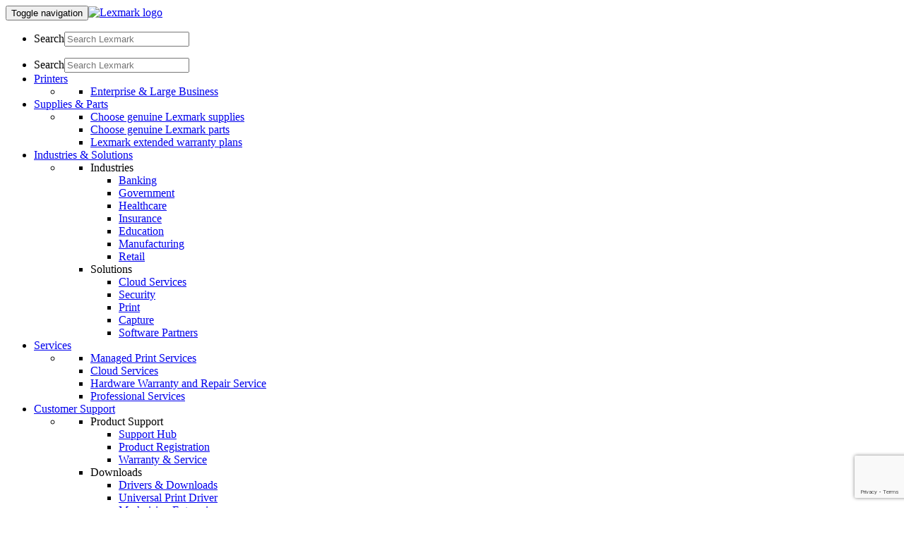

--- FILE ---
content_type: text/html; charset=utf-8
request_url: https://www.google.com/recaptcha/api2/anchor?ar=1&k=6LfQqCYdAAAAADsxfGCRtyJDFPD9B1lG8Ev6E9kA&co=aHR0cHM6Ly9vcmlnaW4td3d3LmxleG1hcmsuY29tOjQ0Mw..&hl=en&v=PoyoqOPhxBO7pBk68S4YbpHZ&size=invisible&anchor-ms=20000&execute-ms=30000&cb=a4evp1g6pk1h
body_size: 48747
content:
<!DOCTYPE HTML><html dir="ltr" lang="en"><head><meta http-equiv="Content-Type" content="text/html; charset=UTF-8">
<meta http-equiv="X-UA-Compatible" content="IE=edge">
<title>reCAPTCHA</title>
<style type="text/css">
/* cyrillic-ext */
@font-face {
  font-family: 'Roboto';
  font-style: normal;
  font-weight: 400;
  font-stretch: 100%;
  src: url(//fonts.gstatic.com/s/roboto/v48/KFO7CnqEu92Fr1ME7kSn66aGLdTylUAMa3GUBHMdazTgWw.woff2) format('woff2');
  unicode-range: U+0460-052F, U+1C80-1C8A, U+20B4, U+2DE0-2DFF, U+A640-A69F, U+FE2E-FE2F;
}
/* cyrillic */
@font-face {
  font-family: 'Roboto';
  font-style: normal;
  font-weight: 400;
  font-stretch: 100%;
  src: url(//fonts.gstatic.com/s/roboto/v48/KFO7CnqEu92Fr1ME7kSn66aGLdTylUAMa3iUBHMdazTgWw.woff2) format('woff2');
  unicode-range: U+0301, U+0400-045F, U+0490-0491, U+04B0-04B1, U+2116;
}
/* greek-ext */
@font-face {
  font-family: 'Roboto';
  font-style: normal;
  font-weight: 400;
  font-stretch: 100%;
  src: url(//fonts.gstatic.com/s/roboto/v48/KFO7CnqEu92Fr1ME7kSn66aGLdTylUAMa3CUBHMdazTgWw.woff2) format('woff2');
  unicode-range: U+1F00-1FFF;
}
/* greek */
@font-face {
  font-family: 'Roboto';
  font-style: normal;
  font-weight: 400;
  font-stretch: 100%;
  src: url(//fonts.gstatic.com/s/roboto/v48/KFO7CnqEu92Fr1ME7kSn66aGLdTylUAMa3-UBHMdazTgWw.woff2) format('woff2');
  unicode-range: U+0370-0377, U+037A-037F, U+0384-038A, U+038C, U+038E-03A1, U+03A3-03FF;
}
/* math */
@font-face {
  font-family: 'Roboto';
  font-style: normal;
  font-weight: 400;
  font-stretch: 100%;
  src: url(//fonts.gstatic.com/s/roboto/v48/KFO7CnqEu92Fr1ME7kSn66aGLdTylUAMawCUBHMdazTgWw.woff2) format('woff2');
  unicode-range: U+0302-0303, U+0305, U+0307-0308, U+0310, U+0312, U+0315, U+031A, U+0326-0327, U+032C, U+032F-0330, U+0332-0333, U+0338, U+033A, U+0346, U+034D, U+0391-03A1, U+03A3-03A9, U+03B1-03C9, U+03D1, U+03D5-03D6, U+03F0-03F1, U+03F4-03F5, U+2016-2017, U+2034-2038, U+203C, U+2040, U+2043, U+2047, U+2050, U+2057, U+205F, U+2070-2071, U+2074-208E, U+2090-209C, U+20D0-20DC, U+20E1, U+20E5-20EF, U+2100-2112, U+2114-2115, U+2117-2121, U+2123-214F, U+2190, U+2192, U+2194-21AE, U+21B0-21E5, U+21F1-21F2, U+21F4-2211, U+2213-2214, U+2216-22FF, U+2308-230B, U+2310, U+2319, U+231C-2321, U+2336-237A, U+237C, U+2395, U+239B-23B7, U+23D0, U+23DC-23E1, U+2474-2475, U+25AF, U+25B3, U+25B7, U+25BD, U+25C1, U+25CA, U+25CC, U+25FB, U+266D-266F, U+27C0-27FF, U+2900-2AFF, U+2B0E-2B11, U+2B30-2B4C, U+2BFE, U+3030, U+FF5B, U+FF5D, U+1D400-1D7FF, U+1EE00-1EEFF;
}
/* symbols */
@font-face {
  font-family: 'Roboto';
  font-style: normal;
  font-weight: 400;
  font-stretch: 100%;
  src: url(//fonts.gstatic.com/s/roboto/v48/KFO7CnqEu92Fr1ME7kSn66aGLdTylUAMaxKUBHMdazTgWw.woff2) format('woff2');
  unicode-range: U+0001-000C, U+000E-001F, U+007F-009F, U+20DD-20E0, U+20E2-20E4, U+2150-218F, U+2190, U+2192, U+2194-2199, U+21AF, U+21E6-21F0, U+21F3, U+2218-2219, U+2299, U+22C4-22C6, U+2300-243F, U+2440-244A, U+2460-24FF, U+25A0-27BF, U+2800-28FF, U+2921-2922, U+2981, U+29BF, U+29EB, U+2B00-2BFF, U+4DC0-4DFF, U+FFF9-FFFB, U+10140-1018E, U+10190-1019C, U+101A0, U+101D0-101FD, U+102E0-102FB, U+10E60-10E7E, U+1D2C0-1D2D3, U+1D2E0-1D37F, U+1F000-1F0FF, U+1F100-1F1AD, U+1F1E6-1F1FF, U+1F30D-1F30F, U+1F315, U+1F31C, U+1F31E, U+1F320-1F32C, U+1F336, U+1F378, U+1F37D, U+1F382, U+1F393-1F39F, U+1F3A7-1F3A8, U+1F3AC-1F3AF, U+1F3C2, U+1F3C4-1F3C6, U+1F3CA-1F3CE, U+1F3D4-1F3E0, U+1F3ED, U+1F3F1-1F3F3, U+1F3F5-1F3F7, U+1F408, U+1F415, U+1F41F, U+1F426, U+1F43F, U+1F441-1F442, U+1F444, U+1F446-1F449, U+1F44C-1F44E, U+1F453, U+1F46A, U+1F47D, U+1F4A3, U+1F4B0, U+1F4B3, U+1F4B9, U+1F4BB, U+1F4BF, U+1F4C8-1F4CB, U+1F4D6, U+1F4DA, U+1F4DF, U+1F4E3-1F4E6, U+1F4EA-1F4ED, U+1F4F7, U+1F4F9-1F4FB, U+1F4FD-1F4FE, U+1F503, U+1F507-1F50B, U+1F50D, U+1F512-1F513, U+1F53E-1F54A, U+1F54F-1F5FA, U+1F610, U+1F650-1F67F, U+1F687, U+1F68D, U+1F691, U+1F694, U+1F698, U+1F6AD, U+1F6B2, U+1F6B9-1F6BA, U+1F6BC, U+1F6C6-1F6CF, U+1F6D3-1F6D7, U+1F6E0-1F6EA, U+1F6F0-1F6F3, U+1F6F7-1F6FC, U+1F700-1F7FF, U+1F800-1F80B, U+1F810-1F847, U+1F850-1F859, U+1F860-1F887, U+1F890-1F8AD, U+1F8B0-1F8BB, U+1F8C0-1F8C1, U+1F900-1F90B, U+1F93B, U+1F946, U+1F984, U+1F996, U+1F9E9, U+1FA00-1FA6F, U+1FA70-1FA7C, U+1FA80-1FA89, U+1FA8F-1FAC6, U+1FACE-1FADC, U+1FADF-1FAE9, U+1FAF0-1FAF8, U+1FB00-1FBFF;
}
/* vietnamese */
@font-face {
  font-family: 'Roboto';
  font-style: normal;
  font-weight: 400;
  font-stretch: 100%;
  src: url(//fonts.gstatic.com/s/roboto/v48/KFO7CnqEu92Fr1ME7kSn66aGLdTylUAMa3OUBHMdazTgWw.woff2) format('woff2');
  unicode-range: U+0102-0103, U+0110-0111, U+0128-0129, U+0168-0169, U+01A0-01A1, U+01AF-01B0, U+0300-0301, U+0303-0304, U+0308-0309, U+0323, U+0329, U+1EA0-1EF9, U+20AB;
}
/* latin-ext */
@font-face {
  font-family: 'Roboto';
  font-style: normal;
  font-weight: 400;
  font-stretch: 100%;
  src: url(//fonts.gstatic.com/s/roboto/v48/KFO7CnqEu92Fr1ME7kSn66aGLdTylUAMa3KUBHMdazTgWw.woff2) format('woff2');
  unicode-range: U+0100-02BA, U+02BD-02C5, U+02C7-02CC, U+02CE-02D7, U+02DD-02FF, U+0304, U+0308, U+0329, U+1D00-1DBF, U+1E00-1E9F, U+1EF2-1EFF, U+2020, U+20A0-20AB, U+20AD-20C0, U+2113, U+2C60-2C7F, U+A720-A7FF;
}
/* latin */
@font-face {
  font-family: 'Roboto';
  font-style: normal;
  font-weight: 400;
  font-stretch: 100%;
  src: url(//fonts.gstatic.com/s/roboto/v48/KFO7CnqEu92Fr1ME7kSn66aGLdTylUAMa3yUBHMdazQ.woff2) format('woff2');
  unicode-range: U+0000-00FF, U+0131, U+0152-0153, U+02BB-02BC, U+02C6, U+02DA, U+02DC, U+0304, U+0308, U+0329, U+2000-206F, U+20AC, U+2122, U+2191, U+2193, U+2212, U+2215, U+FEFF, U+FFFD;
}
/* cyrillic-ext */
@font-face {
  font-family: 'Roboto';
  font-style: normal;
  font-weight: 500;
  font-stretch: 100%;
  src: url(//fonts.gstatic.com/s/roboto/v48/KFO7CnqEu92Fr1ME7kSn66aGLdTylUAMa3GUBHMdazTgWw.woff2) format('woff2');
  unicode-range: U+0460-052F, U+1C80-1C8A, U+20B4, U+2DE0-2DFF, U+A640-A69F, U+FE2E-FE2F;
}
/* cyrillic */
@font-face {
  font-family: 'Roboto';
  font-style: normal;
  font-weight: 500;
  font-stretch: 100%;
  src: url(//fonts.gstatic.com/s/roboto/v48/KFO7CnqEu92Fr1ME7kSn66aGLdTylUAMa3iUBHMdazTgWw.woff2) format('woff2');
  unicode-range: U+0301, U+0400-045F, U+0490-0491, U+04B0-04B1, U+2116;
}
/* greek-ext */
@font-face {
  font-family: 'Roboto';
  font-style: normal;
  font-weight: 500;
  font-stretch: 100%;
  src: url(//fonts.gstatic.com/s/roboto/v48/KFO7CnqEu92Fr1ME7kSn66aGLdTylUAMa3CUBHMdazTgWw.woff2) format('woff2');
  unicode-range: U+1F00-1FFF;
}
/* greek */
@font-face {
  font-family: 'Roboto';
  font-style: normal;
  font-weight: 500;
  font-stretch: 100%;
  src: url(//fonts.gstatic.com/s/roboto/v48/KFO7CnqEu92Fr1ME7kSn66aGLdTylUAMa3-UBHMdazTgWw.woff2) format('woff2');
  unicode-range: U+0370-0377, U+037A-037F, U+0384-038A, U+038C, U+038E-03A1, U+03A3-03FF;
}
/* math */
@font-face {
  font-family: 'Roboto';
  font-style: normal;
  font-weight: 500;
  font-stretch: 100%;
  src: url(//fonts.gstatic.com/s/roboto/v48/KFO7CnqEu92Fr1ME7kSn66aGLdTylUAMawCUBHMdazTgWw.woff2) format('woff2');
  unicode-range: U+0302-0303, U+0305, U+0307-0308, U+0310, U+0312, U+0315, U+031A, U+0326-0327, U+032C, U+032F-0330, U+0332-0333, U+0338, U+033A, U+0346, U+034D, U+0391-03A1, U+03A3-03A9, U+03B1-03C9, U+03D1, U+03D5-03D6, U+03F0-03F1, U+03F4-03F5, U+2016-2017, U+2034-2038, U+203C, U+2040, U+2043, U+2047, U+2050, U+2057, U+205F, U+2070-2071, U+2074-208E, U+2090-209C, U+20D0-20DC, U+20E1, U+20E5-20EF, U+2100-2112, U+2114-2115, U+2117-2121, U+2123-214F, U+2190, U+2192, U+2194-21AE, U+21B0-21E5, U+21F1-21F2, U+21F4-2211, U+2213-2214, U+2216-22FF, U+2308-230B, U+2310, U+2319, U+231C-2321, U+2336-237A, U+237C, U+2395, U+239B-23B7, U+23D0, U+23DC-23E1, U+2474-2475, U+25AF, U+25B3, U+25B7, U+25BD, U+25C1, U+25CA, U+25CC, U+25FB, U+266D-266F, U+27C0-27FF, U+2900-2AFF, U+2B0E-2B11, U+2B30-2B4C, U+2BFE, U+3030, U+FF5B, U+FF5D, U+1D400-1D7FF, U+1EE00-1EEFF;
}
/* symbols */
@font-face {
  font-family: 'Roboto';
  font-style: normal;
  font-weight: 500;
  font-stretch: 100%;
  src: url(//fonts.gstatic.com/s/roboto/v48/KFO7CnqEu92Fr1ME7kSn66aGLdTylUAMaxKUBHMdazTgWw.woff2) format('woff2');
  unicode-range: U+0001-000C, U+000E-001F, U+007F-009F, U+20DD-20E0, U+20E2-20E4, U+2150-218F, U+2190, U+2192, U+2194-2199, U+21AF, U+21E6-21F0, U+21F3, U+2218-2219, U+2299, U+22C4-22C6, U+2300-243F, U+2440-244A, U+2460-24FF, U+25A0-27BF, U+2800-28FF, U+2921-2922, U+2981, U+29BF, U+29EB, U+2B00-2BFF, U+4DC0-4DFF, U+FFF9-FFFB, U+10140-1018E, U+10190-1019C, U+101A0, U+101D0-101FD, U+102E0-102FB, U+10E60-10E7E, U+1D2C0-1D2D3, U+1D2E0-1D37F, U+1F000-1F0FF, U+1F100-1F1AD, U+1F1E6-1F1FF, U+1F30D-1F30F, U+1F315, U+1F31C, U+1F31E, U+1F320-1F32C, U+1F336, U+1F378, U+1F37D, U+1F382, U+1F393-1F39F, U+1F3A7-1F3A8, U+1F3AC-1F3AF, U+1F3C2, U+1F3C4-1F3C6, U+1F3CA-1F3CE, U+1F3D4-1F3E0, U+1F3ED, U+1F3F1-1F3F3, U+1F3F5-1F3F7, U+1F408, U+1F415, U+1F41F, U+1F426, U+1F43F, U+1F441-1F442, U+1F444, U+1F446-1F449, U+1F44C-1F44E, U+1F453, U+1F46A, U+1F47D, U+1F4A3, U+1F4B0, U+1F4B3, U+1F4B9, U+1F4BB, U+1F4BF, U+1F4C8-1F4CB, U+1F4D6, U+1F4DA, U+1F4DF, U+1F4E3-1F4E6, U+1F4EA-1F4ED, U+1F4F7, U+1F4F9-1F4FB, U+1F4FD-1F4FE, U+1F503, U+1F507-1F50B, U+1F50D, U+1F512-1F513, U+1F53E-1F54A, U+1F54F-1F5FA, U+1F610, U+1F650-1F67F, U+1F687, U+1F68D, U+1F691, U+1F694, U+1F698, U+1F6AD, U+1F6B2, U+1F6B9-1F6BA, U+1F6BC, U+1F6C6-1F6CF, U+1F6D3-1F6D7, U+1F6E0-1F6EA, U+1F6F0-1F6F3, U+1F6F7-1F6FC, U+1F700-1F7FF, U+1F800-1F80B, U+1F810-1F847, U+1F850-1F859, U+1F860-1F887, U+1F890-1F8AD, U+1F8B0-1F8BB, U+1F8C0-1F8C1, U+1F900-1F90B, U+1F93B, U+1F946, U+1F984, U+1F996, U+1F9E9, U+1FA00-1FA6F, U+1FA70-1FA7C, U+1FA80-1FA89, U+1FA8F-1FAC6, U+1FACE-1FADC, U+1FADF-1FAE9, U+1FAF0-1FAF8, U+1FB00-1FBFF;
}
/* vietnamese */
@font-face {
  font-family: 'Roboto';
  font-style: normal;
  font-weight: 500;
  font-stretch: 100%;
  src: url(//fonts.gstatic.com/s/roboto/v48/KFO7CnqEu92Fr1ME7kSn66aGLdTylUAMa3OUBHMdazTgWw.woff2) format('woff2');
  unicode-range: U+0102-0103, U+0110-0111, U+0128-0129, U+0168-0169, U+01A0-01A1, U+01AF-01B0, U+0300-0301, U+0303-0304, U+0308-0309, U+0323, U+0329, U+1EA0-1EF9, U+20AB;
}
/* latin-ext */
@font-face {
  font-family: 'Roboto';
  font-style: normal;
  font-weight: 500;
  font-stretch: 100%;
  src: url(//fonts.gstatic.com/s/roboto/v48/KFO7CnqEu92Fr1ME7kSn66aGLdTylUAMa3KUBHMdazTgWw.woff2) format('woff2');
  unicode-range: U+0100-02BA, U+02BD-02C5, U+02C7-02CC, U+02CE-02D7, U+02DD-02FF, U+0304, U+0308, U+0329, U+1D00-1DBF, U+1E00-1E9F, U+1EF2-1EFF, U+2020, U+20A0-20AB, U+20AD-20C0, U+2113, U+2C60-2C7F, U+A720-A7FF;
}
/* latin */
@font-face {
  font-family: 'Roboto';
  font-style: normal;
  font-weight: 500;
  font-stretch: 100%;
  src: url(//fonts.gstatic.com/s/roboto/v48/KFO7CnqEu92Fr1ME7kSn66aGLdTylUAMa3yUBHMdazQ.woff2) format('woff2');
  unicode-range: U+0000-00FF, U+0131, U+0152-0153, U+02BB-02BC, U+02C6, U+02DA, U+02DC, U+0304, U+0308, U+0329, U+2000-206F, U+20AC, U+2122, U+2191, U+2193, U+2212, U+2215, U+FEFF, U+FFFD;
}
/* cyrillic-ext */
@font-face {
  font-family: 'Roboto';
  font-style: normal;
  font-weight: 900;
  font-stretch: 100%;
  src: url(//fonts.gstatic.com/s/roboto/v48/KFO7CnqEu92Fr1ME7kSn66aGLdTylUAMa3GUBHMdazTgWw.woff2) format('woff2');
  unicode-range: U+0460-052F, U+1C80-1C8A, U+20B4, U+2DE0-2DFF, U+A640-A69F, U+FE2E-FE2F;
}
/* cyrillic */
@font-face {
  font-family: 'Roboto';
  font-style: normal;
  font-weight: 900;
  font-stretch: 100%;
  src: url(//fonts.gstatic.com/s/roboto/v48/KFO7CnqEu92Fr1ME7kSn66aGLdTylUAMa3iUBHMdazTgWw.woff2) format('woff2');
  unicode-range: U+0301, U+0400-045F, U+0490-0491, U+04B0-04B1, U+2116;
}
/* greek-ext */
@font-face {
  font-family: 'Roboto';
  font-style: normal;
  font-weight: 900;
  font-stretch: 100%;
  src: url(//fonts.gstatic.com/s/roboto/v48/KFO7CnqEu92Fr1ME7kSn66aGLdTylUAMa3CUBHMdazTgWw.woff2) format('woff2');
  unicode-range: U+1F00-1FFF;
}
/* greek */
@font-face {
  font-family: 'Roboto';
  font-style: normal;
  font-weight: 900;
  font-stretch: 100%;
  src: url(//fonts.gstatic.com/s/roboto/v48/KFO7CnqEu92Fr1ME7kSn66aGLdTylUAMa3-UBHMdazTgWw.woff2) format('woff2');
  unicode-range: U+0370-0377, U+037A-037F, U+0384-038A, U+038C, U+038E-03A1, U+03A3-03FF;
}
/* math */
@font-face {
  font-family: 'Roboto';
  font-style: normal;
  font-weight: 900;
  font-stretch: 100%;
  src: url(//fonts.gstatic.com/s/roboto/v48/KFO7CnqEu92Fr1ME7kSn66aGLdTylUAMawCUBHMdazTgWw.woff2) format('woff2');
  unicode-range: U+0302-0303, U+0305, U+0307-0308, U+0310, U+0312, U+0315, U+031A, U+0326-0327, U+032C, U+032F-0330, U+0332-0333, U+0338, U+033A, U+0346, U+034D, U+0391-03A1, U+03A3-03A9, U+03B1-03C9, U+03D1, U+03D5-03D6, U+03F0-03F1, U+03F4-03F5, U+2016-2017, U+2034-2038, U+203C, U+2040, U+2043, U+2047, U+2050, U+2057, U+205F, U+2070-2071, U+2074-208E, U+2090-209C, U+20D0-20DC, U+20E1, U+20E5-20EF, U+2100-2112, U+2114-2115, U+2117-2121, U+2123-214F, U+2190, U+2192, U+2194-21AE, U+21B0-21E5, U+21F1-21F2, U+21F4-2211, U+2213-2214, U+2216-22FF, U+2308-230B, U+2310, U+2319, U+231C-2321, U+2336-237A, U+237C, U+2395, U+239B-23B7, U+23D0, U+23DC-23E1, U+2474-2475, U+25AF, U+25B3, U+25B7, U+25BD, U+25C1, U+25CA, U+25CC, U+25FB, U+266D-266F, U+27C0-27FF, U+2900-2AFF, U+2B0E-2B11, U+2B30-2B4C, U+2BFE, U+3030, U+FF5B, U+FF5D, U+1D400-1D7FF, U+1EE00-1EEFF;
}
/* symbols */
@font-face {
  font-family: 'Roboto';
  font-style: normal;
  font-weight: 900;
  font-stretch: 100%;
  src: url(//fonts.gstatic.com/s/roboto/v48/KFO7CnqEu92Fr1ME7kSn66aGLdTylUAMaxKUBHMdazTgWw.woff2) format('woff2');
  unicode-range: U+0001-000C, U+000E-001F, U+007F-009F, U+20DD-20E0, U+20E2-20E4, U+2150-218F, U+2190, U+2192, U+2194-2199, U+21AF, U+21E6-21F0, U+21F3, U+2218-2219, U+2299, U+22C4-22C6, U+2300-243F, U+2440-244A, U+2460-24FF, U+25A0-27BF, U+2800-28FF, U+2921-2922, U+2981, U+29BF, U+29EB, U+2B00-2BFF, U+4DC0-4DFF, U+FFF9-FFFB, U+10140-1018E, U+10190-1019C, U+101A0, U+101D0-101FD, U+102E0-102FB, U+10E60-10E7E, U+1D2C0-1D2D3, U+1D2E0-1D37F, U+1F000-1F0FF, U+1F100-1F1AD, U+1F1E6-1F1FF, U+1F30D-1F30F, U+1F315, U+1F31C, U+1F31E, U+1F320-1F32C, U+1F336, U+1F378, U+1F37D, U+1F382, U+1F393-1F39F, U+1F3A7-1F3A8, U+1F3AC-1F3AF, U+1F3C2, U+1F3C4-1F3C6, U+1F3CA-1F3CE, U+1F3D4-1F3E0, U+1F3ED, U+1F3F1-1F3F3, U+1F3F5-1F3F7, U+1F408, U+1F415, U+1F41F, U+1F426, U+1F43F, U+1F441-1F442, U+1F444, U+1F446-1F449, U+1F44C-1F44E, U+1F453, U+1F46A, U+1F47D, U+1F4A3, U+1F4B0, U+1F4B3, U+1F4B9, U+1F4BB, U+1F4BF, U+1F4C8-1F4CB, U+1F4D6, U+1F4DA, U+1F4DF, U+1F4E3-1F4E6, U+1F4EA-1F4ED, U+1F4F7, U+1F4F9-1F4FB, U+1F4FD-1F4FE, U+1F503, U+1F507-1F50B, U+1F50D, U+1F512-1F513, U+1F53E-1F54A, U+1F54F-1F5FA, U+1F610, U+1F650-1F67F, U+1F687, U+1F68D, U+1F691, U+1F694, U+1F698, U+1F6AD, U+1F6B2, U+1F6B9-1F6BA, U+1F6BC, U+1F6C6-1F6CF, U+1F6D3-1F6D7, U+1F6E0-1F6EA, U+1F6F0-1F6F3, U+1F6F7-1F6FC, U+1F700-1F7FF, U+1F800-1F80B, U+1F810-1F847, U+1F850-1F859, U+1F860-1F887, U+1F890-1F8AD, U+1F8B0-1F8BB, U+1F8C0-1F8C1, U+1F900-1F90B, U+1F93B, U+1F946, U+1F984, U+1F996, U+1F9E9, U+1FA00-1FA6F, U+1FA70-1FA7C, U+1FA80-1FA89, U+1FA8F-1FAC6, U+1FACE-1FADC, U+1FADF-1FAE9, U+1FAF0-1FAF8, U+1FB00-1FBFF;
}
/* vietnamese */
@font-face {
  font-family: 'Roboto';
  font-style: normal;
  font-weight: 900;
  font-stretch: 100%;
  src: url(//fonts.gstatic.com/s/roboto/v48/KFO7CnqEu92Fr1ME7kSn66aGLdTylUAMa3OUBHMdazTgWw.woff2) format('woff2');
  unicode-range: U+0102-0103, U+0110-0111, U+0128-0129, U+0168-0169, U+01A0-01A1, U+01AF-01B0, U+0300-0301, U+0303-0304, U+0308-0309, U+0323, U+0329, U+1EA0-1EF9, U+20AB;
}
/* latin-ext */
@font-face {
  font-family: 'Roboto';
  font-style: normal;
  font-weight: 900;
  font-stretch: 100%;
  src: url(//fonts.gstatic.com/s/roboto/v48/KFO7CnqEu92Fr1ME7kSn66aGLdTylUAMa3KUBHMdazTgWw.woff2) format('woff2');
  unicode-range: U+0100-02BA, U+02BD-02C5, U+02C7-02CC, U+02CE-02D7, U+02DD-02FF, U+0304, U+0308, U+0329, U+1D00-1DBF, U+1E00-1E9F, U+1EF2-1EFF, U+2020, U+20A0-20AB, U+20AD-20C0, U+2113, U+2C60-2C7F, U+A720-A7FF;
}
/* latin */
@font-face {
  font-family: 'Roboto';
  font-style: normal;
  font-weight: 900;
  font-stretch: 100%;
  src: url(//fonts.gstatic.com/s/roboto/v48/KFO7CnqEu92Fr1ME7kSn66aGLdTylUAMa3yUBHMdazQ.woff2) format('woff2');
  unicode-range: U+0000-00FF, U+0131, U+0152-0153, U+02BB-02BC, U+02C6, U+02DA, U+02DC, U+0304, U+0308, U+0329, U+2000-206F, U+20AC, U+2122, U+2191, U+2193, U+2212, U+2215, U+FEFF, U+FFFD;
}

</style>
<link rel="stylesheet" type="text/css" href="https://www.gstatic.com/recaptcha/releases/PoyoqOPhxBO7pBk68S4YbpHZ/styles__ltr.css">
<script nonce="3Rb22BXY_rStH52H1tzqfQ" type="text/javascript">window['__recaptcha_api'] = 'https://www.google.com/recaptcha/api2/';</script>
<script type="text/javascript" src="https://www.gstatic.com/recaptcha/releases/PoyoqOPhxBO7pBk68S4YbpHZ/recaptcha__en.js" nonce="3Rb22BXY_rStH52H1tzqfQ">
      
    </script></head>
<body><div id="rc-anchor-alert" class="rc-anchor-alert"></div>
<input type="hidden" id="recaptcha-token" value="[base64]">
<script type="text/javascript" nonce="3Rb22BXY_rStH52H1tzqfQ">
      recaptcha.anchor.Main.init("[\x22ainput\x22,[\x22bgdata\x22,\x22\x22,\[base64]/[base64]/[base64]/[base64]/[base64]/UltsKytdPUU6KEU8MjA0OD9SW2wrK109RT4+NnwxOTI6KChFJjY0NTEyKT09NTUyOTYmJk0rMTxjLmxlbmd0aCYmKGMuY2hhckNvZGVBdChNKzEpJjY0NTEyKT09NTYzMjA/[base64]/[base64]/[base64]/[base64]/[base64]/[base64]/[base64]\x22,\[base64]\x22,\[base64]/DqMKRwoXCkcOlOzjCvMKDw6DDnmYFwpzCm2HDn8OJe8KHwrLCtcKQZz/Du0PCucKyNsK2wrzCqFVow6LCs8OFw4lrD8KsNV/CusKdf0N7w7HCrgZIY8OgwoFWX8KOw6ZYwrAHw5YSwoonasKvw57CgsKPwrrDpMKlME3DokzDjUHCly9RwqDCtDk6acKzw4t6bcKYHT8pPwRSBMOFwrLDmsK2w4LCn8KwWsOQBX0xCcKWeHsfwq/DnsOcw7DCusOnw7w4w6BfJsO8wofDjgnDh00Qw7Fbw61RwqvCh28eAWhrwp5Vw6XCgcKEZXsMaMO2w6AqBGBowq9hw5UBCUk2wqLCjk/Dp20AV8KGZD3CqsO1DWpiPmLDqcOKwqvCtQoUXsOZw6rCtzFwG0nDqwTDm28rwqJ5MsKRw6nChcKLCSoIw5LCoxfCtAN0wrIhw4LCukMqfhc+wobCgMK4G8KoEjfCvG7DjsKowpfDjH5Ld8KEdXzDgS7CqcO9woRwWD/CiMKzcxQKOxTDl8O/[base64]/CqcK3aArDvcOjwrbCvS0BTsO+ZcOSw64zd8Oyw4vCtB0Jw4DChsOOMQfDrRzChsK3w5XDnjzDiFUsacKEKC7Dr1TCqsOaw6s+fcKIYQsmScKAw5fChyLDtMK2GMOUw6bDicKfwostdi/CoEjDrz4Rw5xLwq7DgMKsw6PCpcK+w7TDnBh+c8KkZ0QlblrDqUQcwoXDtVnChFLCi8Ocwqpyw4kNGMKGdMO/UsK8w7lseA7DnsKKw6FLSMOYYwDCusKQwrTDoMOmXzrCpjQIbsK7w6nClGfCv3zCuyvCssKNF8Ogw4t2LsOkaAAQIMOXw7vDk8K8woZmcW/DhMOiw4zCrX7DgTnDjkc0McOuVcOWwrPCgsOWwpDDjQfDqMKTfsKeEEvDiMKawpVZZmLDgBDDj8KpfgV9w5BNw6law51Qw6DCt8OkYMOnw5XCpMKqfjoMwowbw5caa8O5KVdVwrt+woXCl8O2Ywh8J8OlwqLCqcO/woXCqDwhKsOgDcKtcQ8lZiHCpA0gwrfDncKvwo/CtMKqw7rDrcKcwoMZwrvDgDZxwoYMGSR5ccK7wpTDlAfCvirChANEw57CqsO/AXrCkCY0VwnCnUHClWUswqI3w6PDrcKFw6fDgw3DpMK8w5nCnMOLw7NwGsOHBcOdPhhobW0yasOmw71IwqhKwrISw44aw4dcw5g1w5jDgcOaJAFtwq5HPw7DlcOGL8K6w4HCh8KKIcOJPg/DuRLCj8KXbALCu8KUwprCq8OSfcOSTcKqCsKueSzDh8KCZjodwpZ0IMOhw7sEwqHDn8KyDghAwpErEcKTUsKLJw7DkULDicKHHsOyD8OcVcKGaVFpw4cnwoASw6EfSsO5w4HCgXXDhsO/w7bCucKHw5vCiMKsw6XCrMOOw7XDnjZXAUxTRcKWwqYiU17CuxLDiwDCucK7MsKIw60STcK1EcOcXsOLcFdDA8OtJkleChzCvgvDng1BfcO7w5vCpsOGw54mJ0TDkHARwobDoT7CqnR4wqbDvcKqMRvDvQnCjMOndFvDpkfChcOZLsO9bsKYw6jDi8KAwr42w6/[base64]/CmsOARcK4F8KJw49tw6PDvg/CmkbClwfDvsKFLsKaWClVECwcYMKyFsO/BsO6N3IXw5DClWnDq8O4DMKMwrHCmcK0wq0mYMOywobCmwjDtMKBw7PCsQEowo5gw7TCs8Kkw43Ct3nCkTEfwq/Dp8Kiw40fwr3DnxkMw7rCu3lYNMOFM8Otw4VAw6tzwpTCnMO+BAt+wq5Ww5XCjULDmknDjW/DgSYAw7t7SsK2AGDDpjg9JndOGsOXwoTDnBg2w4fCv8O/wo/DrwBlE2MYw5rCsW7Dv1MJFCRqZMKhwqoxWMOIw4jDtysGEsOOwp3CkMKORsO5PMOjwodvQsOqLjY6ZMO9w5PCv8Knwpdjw6MXSVjCqwbDisKqw5DDgcOUATtDX0oPN0vDq3TCoBrDujFwwo/Co0zCvgXCvsKWw7ENwrA4HVkfMMOow7vDoQUuwqbChhZswp/CkWcFw5Mgw49Rw5wkwoTCiMOqDMOAwpVjSX5Fw43DqkHCjcKaZk9rwq7CkRU/MMKhKgsvMixrCMO1wq3DpMKlXcKIwrfDkjfDvS7CmCozw63CuQrDkznDjMO0RnQOwofDghDDuAzCuMKITxoKVMKew5psAEvDucK/w5DCqMK0f8OHwo8cWC8GSiLCoCrCtMO0McK6VVrCnkd7V8OWwrNHw6ZZwqTClsOUwrvCq8K0OMO3VjzDuMOCwrrChVdLwqQecMKFw4BfZsODOXHDjnTCt3U0I8KeKnTCoMK6w6nCkTXDtXnCvsKBFTJfwpzDhX/Cp3DClWMrAsK2G8OvL1jCpMObw6jDksKMRyDCp2oMPcODNcOLwqpywq/CrsO6HMOgwrfClwjDpBrCuW8NS8KdWzF2w4rCmgFtcsODwqPCrV7CricOwo9kwqIZMxLDsxPDnkHDuVXDuXfDpwTCgMOXwqc4w65yw7jCgkZrwqFhwpfCn1PChcOAw7TDtsOvQMOywoNFJgdswrnCmcO/woISw7TCksOMBgzDoVPDtmLCv8KmS8KYwpE2w69kwqQuw7ANw6FIw6PCpsKBLsOJwr3DvMOnecOvSMKNCcK0M8OVw5/Cj300w6FqwqA4wp3DrmTDoF/CuS/DhE/[base64]/CqsORw7RIwqbDpsONwqJ0woPDoU7Csm4/wopqwrJVw6/Dqgh9RMORw5XDusOzXHombMKmw6txw7PCl1sdw6fDgcK1wqTDh8OowqbCnsK/CsKLwqhZw5wJwr5Dw5vCjB04w6/[base64]/DqcOqOMKITMKQAXzClGzDpsOWOzw6CWIBwqdNOTnCicK8AsKzw7DDvAvCpcOYw4TDj8KcwoHDrh3ChsK1cHPDhsKBw7nDmMK+w7rDvMODOBHDnFHDisOSwpTCj8O8acKpw7TDum8/[base64]/Cvi0RAcOEw7DDpcKXw4lTG3NeN1TCgsKZwrsdYsORRA7DqMKKMx/Cs8OLw5deZMK/[base64]/ImzDiCF2SzddwozCjRMqwqUdZw3CgMOSwpjCiBDCkS/DtQM7w7TDlsKHw5ITw4pEWhfCqMKHw7DCjMONfcOqXcOrw4R8wosGYwzCkcKiwovCggYsU07CqMO4a8Kiw7J/woLCoxNiGsOoYcKxPUfDnX8sHTzDgU/Dm8KgwoIzRMOuasKJw4V3KcKJIcOgwr/[base64]/[base64]/FMKrwq/Cj8Oew7LCqzvCmV4IFxAxIVsPw6fDqztqWi7CpXN8wojCscOhw45EOcOjw5PDlnk0JsKcBi7CjlHDh0UvwrvCuMK5Gzhsw6vDpDHCtsO8F8Kxw6BKwqM/w6ovXcOdOMK/w7LDlMK+FwlNw6bCn8KBw6QQKMOiw63DlSvCvsO0w5wrw53DoMKVwo3Cu8Kbw43DgsK9w5ZXw5bDqsO6QXsgYcO8wqbDrMOCw78SJBFtwqFeYH7CuSLDjsKKw5PCscKPDcK+UC/Du3MxwrYTw6tSwq/CkCfDgMOTShzDg2LDjMKQwr/CvRjDphXDs8Otw7x3GCTDqWYIwqcZw6lAw6dqEsO/NxJKw4fCisKkw7PCkwHDkVvCskLDlkXCmQkiBMOyB3F0C8K6wprDtCs5w43CpC3DqsKHDcOlLFvDpMKtw6LCvQbDihshw5rChgIURRN9wqZwMMOzHcKfw4bCgXrCiXbCpcOOTsKSFFlWaCBVw5HDicK/[base64]/wpgyw7rCpcKuFcKww5NnWS7Dp10dwpEFdR4iwrRpw53Dh8Oiw6nDrcODwr8SwpZ4T3rDnMKnw5TDk3LCrMOjM8KTw6XCgMKvTMKXC8OJCCvDpMKCFXTDmsKfDcOad27CosO0dsOiw6dUW8Kww6bCpGh5wp06eHE+w4PDoG/DtcOpwrDClsKTGlwsw4DDiMKYwqfCpiXDpzRawp8ubsO5csODwpLCnsKKwqPDlQXCtMO9LsKfJ8KSwoLCgGVAdkl0Q8K7XcKGGsOywpHCjcOMw5IEw4gzw4/CqQ9cwo3CnhXCkUjCv2XCpCALwqXDmcKQEcKDwoArQx4lwpfCpsOwNk/[base64]/CkhzDjMK9TREjJ8OXQTkMF8OoKDjDnC1aOMKnw6XDqMKFCAjCtzjDosOpw53Cm8O2csOxwpXCpF/[base64]/[base64]/DvXTDssOSwpbDkcKYw7jClsKOwqdIaMKOJy7CiMONQcK2f8OewrsHw5TDvnsbwrPDqVtww5zDrFkseyjDvE/CssKDwoTDhsO3w5diTDQUw4HCj8KkeMK3w6VFwpHCnMOGw5XDlcKVEsOWw6HCkkcNw7EoWBF7w4ozXMOycRBQw5sTwojCt2kdw4XChcKGOygufy/CjDDDjcOyw6bCi8KVwpRgL25wwqLDkCTCrcKIdCFSwqPCncKTw58DNx44w5jDiRzCqcOUwp0jYsKuWcKowpLDhFjDnMOLwo91wq0fLMKtw44eFMK/w6PCncKDw5HCqlrDk8Kwwr5qwpQXwpl/UMKew5tswrbDiRRaGx3Co8OWw5t/ehUmw7PDmD7CosKpw6Isw5vDizvDnQBga0DDmVHDp18pNnPCgwfCuMKkwqvCm8Kgw4gMWsOEWcOyw43DkXvCmlTCmyPDuyXCuX/CrcOKwqB4wohWwrdSO37DlMKcwrzDuMKqwrrCg3LDm8K/w4hOOiARwpklwpkgSQ3ChMOuw7YwwrdFPA/Dm8KUYMKnNmEUwrF9G2bCssKlwp/DgMOvSijCnyrCgMOQTMKbZcKNw67CmcK1KUFMwqPChMKoD8K1MB7DjVvCl8OZw4MlBWXCnQHDt8OYwpvDhk4kM8OGw5MpwrowwpchORIJKAAew4LDugY5MMKLwrNgwopmwrTCiMOVw7zCgkgaw4klwpk/b2sxwolhwphcwozDlRcbwqTDs8K8w71DdsOLbMOBwowOwpPClxzDssO1w4XDpMK8wrw9b8O5w4QyfMODwo7DvMKSwp5fTsK9wqhXwo3ClyzDtMKlwo4SEMKieSV8wpXCucO9MsKDcQRgWsK3wo9eXcK/acK7wrghAQc9P8OVH8KvwpBZCsOZDsOsw5RKw5jCgxLDmMOawo/CvGLDiMKyCXnCocOkGsKtG8O+w6fDrAVwdsKOwprDg8KZOMOswq8uw5LCmRB+w4EXcsKkwonCuMO2TsO7a2TCk0tOeSBKcT7CoiTCgcOuQVQ5wpHDrFZJw7jDl8Kww73CncOzIhfDuw/DgyDCrHROOMKECU8Nw7HCisOgScKAOUIoTMKvw5c/[base64]/CvsOXGcOPd0DClMOqw6B7w4osbsKjw5nDmzvCrsKENA9KwpYAwovCnxbDvH/[base64]/DoG0vw5UZJMOsZl4rOsOCw7kQwpR4Sw5oJMOgw5ZxbMOrfsKDVcKoZwjCmcOcw6hkw57Du8Ozw4/[base64]/[base64]/Cq8O9XMObw4dOwpDDjsOBw6ppwooLw7XDo3YIMCjDoMKaAsO4w6N4FcOYUMKFOG/DucOrKkknwoTClMK2XsKiCUDDvB/CtsKpQMK4B8OrZcOtwpUow4vDpGdLw5QxfsOBw5rDo8OSeBs8w5fDm8OYc8KXUBo3woV1UcOBwo0uPMKGGsO9wpQaw4zCkXkvA8K0McKkNF3Dt8OTRMOOwr7CrAAZBkFCHmgKGQEQw4/[base64]/Dn8KEw6LChMKIw5TDtFrCm29nFcOjwq5SRcKIO17Cv3xTwrXCtcKRw5vDk8OAw63DlzPCuxjDkcOkwpUswq/CiMOxD1cVbsOdw5vCjizCiiDCsjnDrMKvETEdAmkEH35mw41Sw41RwqXCj8K7wo1mwoHDnR3DmiTCri4sWMKvEjIMDcOKNMOuwpTDmsOBLlJAw5LDtsKNwq9Ew6jDm8K7Tn/Dm8K4SB7DnkVjwqQHbsKxfURkw5MlwrM6wrPCrirDmgwtw7rDg8KOwo14RMONw47DnsKAwrrCpF/CsQIKVTvCusK7fyUyw6ZQwqt+wq7Dv01OZcKMRGFCf0XDv8OWwpXDlEsTwqECNxt/[base64]/DgiDDqRNcWSl7wqBswq/Dr8OYwqUVwozCvTrCosO4DsOHwqnDk8OucCjDul/DjMO5wq8NTiAZwoYOw7tqw7nCs0LDrAkHGsObUQJywrLCpx/[base64]/DoR4lw6LCpA5sScOGXcKJOsOvCcOeN3bDrC9aw7LClyPDihZSRsKpw7kiwr7DhsKIfsO8BCXDscOEf8OfUcKqwqTDo8KsOjJcfcOxw5XCmH/[base64]/DtcOkIcO4fsOzwphBw5hSU8KswpDDssOIa8OkBRXCtW/Cg8OAwpYgwrpaw7BVw4/CqV7DsTXCvgXCqDzDrMOvVMOxwonCocOxwpvDtsO0w5zDt1YPBcOkRXHDiEQZw4jCsDNHw6I/DmzClUjDgVrCm8KeJsOsI8KZe8OmSEdVImBuwpF6EMKZwrvChV0zw7EOw4TCh8KLRsOCwoVkwrXDgU7CngINVCLDqRHDtgN7wq45w7F4czjDncOSw5TCn8KMw7QOw6/[base64]/Cq8OBd8OfBsKHwp8lQMOrwo9BKMKnw54cKQQTFFkeaEAeUsOHH3zCnWbCpSA+w6J/wp/CqsOXPBIqw7xmR8KowoLCr8Kzw67DiMO1w7LDjsKxIsOOwqE6wr/CjVfDo8KvdsOPecOLCxvDv2Vzw7kfZMOGw7LDv0sDwo0gbsKGVBbDlcOjw61nwo/CoDQPw5XCu0Fnw4vDoSBWwrYTw75ICkbCoMOFecOAw6AuwqvCtcKAw5zCpFTDh8OxQsKcw7PDrMK6ZcOkwrTCg3XDgcKMMnLDuTouVsOkwr/[base64]/[base64]/[base64]/DqHIgwrPCvnAjw7/ChcK+VsKfw5ZVwo4Cd8OOE0nDn8KZR8OJRCLDiXxGUGt2IkvDk0ZmF33DrsOHC28/w4AewrMgKWofTcOGwo/CoGrCv8OxfyfCp8KkBkkXwrNuwp9kXMKYUsO6wp8zwq7Cm8OawoEmwohIwrs1IC7Dh3XCvcONBl5qw5jCjDTCncOZwrhVMcOTw6jCq2QxJcKlfGfCrMOwDsOIwqEuwqRxw6d/wps3OMOhQAc1wpZxw6XCmsO8T1Ecw4/ComQ2KMKxw73CpsO5w60wbWPCmcKMc8OVExvDqnvDimHClcK8DxLDpi/Ct2vDmMKrwpHDlWlPFzAQdC8tVsKSSsKJwofCgUvDm1ULw6jCi08dPETDsVnDi8KbworCvGg5UsO7w60Jw69uw7/DucOCw7BGXcOJIXYxwr05wprCisK0KAYUChwrw4sAwqspwpbCpVPDsMKIw4snf8KFwoXCpRLCoQ3CqsOQWCvDuwZtODzDhsK+XQIJXCjDicO1bRFlacO9w5VJHsOmw7/CjxDDt1h/w71eLkdkw44gWX/[base64]/Clmx1LcOFw4fDqGfDhzvDsMK8w5gQwrFiMAxKwq/[base64]/[base64]/Dj0BTWcKnw4PDp1A1MFQgwonCg3QewrLCnEQ4ZmQaJ8OVQiJ2w6XCsGrDlsKhYcK+w4bCnmcSwotgfVd3XjnCvcODw5BfwpPDssOvInNtV8KcdSrCk2/Dl8KlcEUAFmzDnMKIAyEoZAUrwqAGw5/ChmbDhcO6LsKjVU/CrsKaMyXDi8ObJAZtworCmhjDtcKew4XDpMO1w5Etw6jDk8KMSSvDlwvDi2JZw5xpwpbCmGp+w7fCq2TCpzllwpTDtR8YN8OLw6bCkSTDmjtDwqURw4XCusKPw7hME2FrHMK3HsKEI8OcwqBew6jCkcKqw5QJDQ9CGsKRGypXBmIowo7DjmvCrxNlMAcew43DnDBFw7/DjG5mwr/CgxTDq8KzfMKOPnJIwqnCtsKBw6PDhcOBwrLCucKzwoHDn8KHwrjDrUjDiU8vw4Bww4rDkUbDusOtPnc2aFMywqdSGn1ywoYFIMOyCHBXVyrCusKcw6DDnMKNwp1owqxSw5t4OmzDjXrClsKhdCBHwqp9XcOKWsK/wqw1QMKmwpYyw7NXGgMQw5Y+w40STsOfCzjCnW7ChztKwr/DksKfwqPDn8K8w5fDvFrCvlrDvcOeRcKpw7vDhcKpO8KPwrHCkQhiw7Y1PcKOwowGwpNpw5fCrMKfaMO3wo96wqhYXivDsMKqwrrDmCRZwrLDr8K6CcKLwpsfwoDDvFDDs8Kvw7jCrsKjdT7DvCbDmMKlw58Gw7XDt8KHwqQTw5QQKW/[base64]/DvcK7wrDCs8KGbA7CsWzCrcOVDsOwwrtqNUF5TRvDoRlkwr3DtSkjUMOGw4/DmsKPWHgZw6glwqnDgwjDnm8/[base64]/CocOYKsKXw4U3IQvDqycrYVbDs8Kcw4gbF8K2dTQKw7d1wppRwp0zw5fCgCvCpMKvIQs1acOGYcOOUsKyXmJNwojDnkYMw7E+ZwrClsO+wrA3RntMw6AnwqXCosK2IcObPBlpdV/CgsOGacOVSMKeaXc1RlbDr8OlEsKyw7DCj3LDp1tmIXLDiBc7WFguw6XDkj/DsD/Do23ChMOmwo7Du8OqFsOOPMO/woliZHBbX8KHw5LCvsKvfsOWBWlQOMO5w7RBw5TDjGxTwoDDtcOlwr0uwqoiw6DCsSrDoRzDuUzCnsK9YMKgbz5dwqfDnH7DgzcrZUTCgDnCmsOjwrjDtsOWT3lBwrTDhsK2XGDClcO/w6xSw5BQJsKaL8ONPcKiwqB4esOQwqtcw57DhBRzDylqFMOBw6BKK8OMZDgkF1krT8KNdMO9wq9Cw4AnwpUIfsOTKcOKF8OqVgXChCJAw65kw4zCq8K2YxpIe8O+woZrDn3CtC3CgX3DiWNZNDXDrywbUcOhGsKXSAjCqMK1wrbDgWXDv8ONwqd/[base64]/U8O/[base64]/YMKUwrh0w5fDgsOIJkbDsMOfbAvCs8OtV8OAVjlHw7nCnSPDm1fDhcKxw4jDlMK+VUF/[base64]/wrF3R8OwacOUcXB4S8O8woPCiEozacKxfMOGcsOqw4Ebw6Ftw5rCqVQgwodPwqPDoXjCicOsFXjCgF4Fw4LClsKCw697w4gmw69gJsO+wrdCw4rDin3Dv0M5fTldwq7DicKKdcOvJsO/ZsONwqjCi2/CsizCj8KnZG1QXlbDiG5yNcOyWyRVC8KpGsKxThQ/ABMPUcK6w4gQw4B2w63DusKyJMOPwp4ew5zCvGp6w7hlbMKywr8iSGE1wpsxSsOow7NCPcKKwp7Cq8OIw7MYwroywoBfBV0BEMO5wochO8KiwpfDucOAw5R8PcK9KTgTwocDdMOkw5XCsyVywrTDiD4cwooTwrLDs8Oiw6TCrsK3w4zDo1Vuwp/Cjzwldh3CmsKuw6oIHF8rV2fCkBrCl217wqh1wrnDiCAwwpTCtDvDhVrCisKaQADDpnrDqUw7eDvCtMKxDmppw7/CrAvDpkjDiHVHwoTDs8KBwpbCgzk9w4pwb8OYd8Kww5fCnsKzDMK/RcOtw5DDmsO7AcK5A8OgCMKxwqDCuMK5wp4XwqPDhnwOw7xvw6M/wr8Zw43DmE3DrkLDlMOCwq7Dg0QVw7/Cu8ObEVQ8wrvDpUjDlBnDjTzCrzNswrIbw60xw7I0TgFoFV5FIcO2H8Olwqwgw7jCgGhFKT0Hw7nCusOtNcObBXkFwr7CrMKgw53DmcOow5srw7/DsMOVDMKSw53ChcOdQg4iw4rCqm3DhjPCuG/CvB3CsinCunwffEYZwoBiwq3DpVc0w7jCm8KtwpHDuMO7wqI9wrMlA8OhwptcM348w7lgZ8OVwoxKw64zOFMJw44/WwXDpMOlJCBHwqLDunDDt8KSwpTCvsK+wrDDh8K7IsKjXcKZwpsOBD51BAzCkcKvTsO1XcKHfcKpwpfDtkTChQPDqHhaYH4iGMKqeDPCrUjDqG7DmMO/EcOYc8OrwpAfCEvDvsO1wpvCusKcFcOtwr4Ow4jDmU7CgSl0DV9Pwp3DrcOdw7nCpMKEwrcFw4ZyMcK6HX/CkMKnw6RwwobCt3HCoXYjw4rDulZbesKiw5DClU9BwrcCI8KLw7MGPQVZUzVnZMKQTX82RsOVwrgkRnRvw69pwq3DosKGT8O2w4LDhzHDhMK/TcOzw7JIMcKewp1NwocEI8OnYcOZTj/Cl2jDiGvDicKUaMOawoNWZ8Kvw4geUcO4FMOSRyzDmsOpKQXCrCfDh8KeRQrCuC9pwqoBwpTCj8OTNV3DtsKJw4JWw5TCtF/[base64]/DsK2wp3DnFUHJFjDgMKZJAzCuRIfdcOMw6vDjcKxR2/DmT7CusO5OsKoX3PDk8OadcOpw4TDuD1Uwp3DvsOMdMKPPMO6woLCjwJpaSXCiR3CmRtUw48nw5/[base64]/[base64]/Dnk8TScKIMDhNR8ONasK6wqBYw6I1wrLDgcK+w57DgysCw7jCsw9pWsOKw7khCcKcYh0hZcKVw4fDhcOvwo7CiWzDh8Otwo/Dh0TCuEvCqkLCjMKvInXCuDnCuy7CrT9fwpwswq1ewr7Dig0kwqfCoyVWw47DoDLCr3/CnjzDkMKAw4MTw4jDsMKNGDDCsHTDuTdXE3XDmMOMw6vCpcOQQMOew64fwpnCmg0Hw6DDp1tzRsOVw4zChsKJR8K/wowxw5/CjcOHRsK+wpXCjG/CmMO2EWJoMydLwp/CpTvChMKcwpRWw6XDl8KpwpvCuMKnw4AgJyFjwo0LwrJWHQoVcsKUBn7CpjpPf8OcwqAVw4pVwqDCtx7Cg8KvMELDr8Kwwr5/w60tA8O2wofCpHlyKcKvwq1ZTnbCqgorw7zDgybDksKnB8KOBsKmHsOBw7QawqjCvsOJYsO7wqfCisOlbCQpwqguwoTDh8O/EsKqwrx/woXDiMKswqQiX1nDiMKKe8OSLcOwc0Bgw7tobEIAwq/Dv8KHwrxgAsKEKsONDMKFw6DDuFLCtSR/w7rDmsOww4zDlwvCp2sPw6FxXnrCjw5sWsOhw6xSwqHDs8OAZS4+C8OVI8OAwr/[base64]/fcKow6LCl8Orw4pPw7bDm8K1wqfDgSPCvyHCklHChMOKw53DtSDCocOPwqnDqMOEDGQQw6B4w51fMsO7SyjClsK7VHvCtcOiJWLDhEXDosOoW8K5al5Uw4nDsE9pw5Qqwo9DwoPCtn3Ch8KSPsKYwpohUj5MdsOhR8O2KFDCkiRQwrcUeSV+w7LCq8K0XV/CvWPCusKQGm7DvcOzbgwmOsKZw7HCoCJAw7/[base64]/wp1vQcK1w7o1FxliwqUgPsO/G8Oyw4oaY8KwKwkOwpTCg8K7wrtvw4TDvMK1CGjCvmDCqkoYJcKRw5c+wqrCrA41SGYqCGQgw54+DWtpDMKjElYaGF/[base64]/EXzClcOdw7oECcO+wooUKGA/[base64]/[base64]/OxbCiMKIV2TCtsKsC8Omw6Ymw5g1XEYgw44iFBfCh8K5w7TDo2RGwrMHXcKSP8OLbcKewpM1C1xuw6bDrMKNDcOhw4nCr8OBaXBTYMKuw6rDrcKQwq7CrMKnEGPCqMOXw6vCpnDDujbDoCo8Uj3DqMOlwqIlJMKaw5JWD8ONbMKIw4MJVXPCqy/CuGPDtUXDu8ObJQnDvCIBw7LDtnDCk8OLACFhw7LDocO+w75+wrJvElgoaydrc8KIw61rwqpLw6jDhHJsw5QGwqhUw5klw5DCucKzF8OpI15+H8KnwrxZL8Osw4fDmcKew6N9KsOFw7FfLlleSsOgaWTCkcKywrM2w7d5w5/[base64]/[base64]/[base64]/[base64]/DkUXDgmMtwrfCi8KcXsOKw6/Di8OtwpwIw496wozCphggwpRsw4lbJsK/w6fCtMK7LsOqwp7CkCTCoMKiworCpMKqdWnDssKZw4oCwpxsw6gkw4Q/w4jDrRPCv8Kkw57ChcKBw7jDgsOJw41pw7rDr3jDlC0owq3DpXLCicOUD1xxCw/Co1XCnn1RWncdwp/CqMKvwp7DpMKePcOAA2YXw5h9w5pzw4/DqMKhwoJqSsO2S3ATDcORw5Qrw64raCRmw5EWC8ONw7QBw6PCocO3wr1owqPDtMOdOcOKBsKyGMKWw4/Dl8OGwpscaRIIfkIGMMKFw47DpsKewrfCpcO7wolswpw/DEZaWyXCiSlRw78JEMOFwpPCqQHDmcK8fELClsKlwp/CrMKJA8O/[base64]/MWrCvn5yB8O4wqs8w6Z5DcK4K8KrTBduw6bDhl5/TycfWcOww41FcsKdw7jCl0IBwo/DlsO/[base64]/DlnjDgXrDrn5JwqtuwoAmw5JkwqPDuRfCvTfDrF90w5MFw4xbw6fDkcKTwrPCvcO+AVTDosO7dgkZw7J1wpV+wpFGw5hWLFlIwpLDisOtwrzDjsKXwr94KRVIw4oHe3zCvcO5wo/[base64]/GMOTRcOfw4TDnXrDi3ttw4vDpiVxw5FXPcK+wo0iBcKITMONOnNOwpozesOwUsKracKqfMKAfsKGahdLwpJMwp7CocO/[base64]/[base64]/Drg/CrxlYZVdwV2Ahw45AS8OGwqwrw71nwoPDn1PDqHJSPyhjw7TCscOUJB58woTDocKdw6PCpcOGOg/CtcKYQF7CoTDDr33Dt8Ojw6zCqy13w64YXh1wN8OGJHfDrwUjeUjCmcKcwpHDvsKPc3zDtMO5w4snDcOfw6DDp8OGw6bCr8K7VsOlwo5yw49CwqTCssKGwrjDvMKLwoPCisKSwonCsWp/NzDCpMO6YcK3BWdowoJ8wpDChsK5w47DkBXCjMKuw57DgkF8dkYlMEPCtHvDgcOEwp9HwooFBsKuwovChcKBw4cJw5Nkw60XwoZrwqRsK8O/[base64]/CnVvDhhvChcOjG8KERkNHMMKzw7bDnsKGwoA8w4jDusO6RcOHw61NwqcgamXDocKuw5czext1w5hyLAHCkwrCtQDChjl3w6U/ZsKvwqHCozVIwrhhaX/DqgTCocKKNXRQw7IlW8Kpwr8UW8K6w44WRQ3Cv1LDqiN+wrnCqsKHw6osw6pOKgbCrMOrw57DqVMOwqHCuBrDssOiCmhaw7pVIsORw6xzE8OtacKzUMO7wobCo8KrwpFSP8Kmw5kOJTzDhBsjO3vDvyhXR8OQAcOLZxNow553w5HCs8OHZ8O6wo/DscKRUMO/aMOhWcKgwpTDiW/[base64]/BQxxblQuwqwPw5Qvw6dkwrXCmwXDvMKsw4Ipwp5UPMOdEynCqTROwprCgMOmw5fCoSXChEc4XcKsWsOZesK+ccKbIhLCmCMHZBc4RT7DsktZwozCm8O1QsK8w4QFXcOANcKJUsOAYGh/HCNFM3LDnXxdw6N8wqHDuANvR8Knw4jDt8OhI8Ktw59TAhIsbMOiw4zCqU/DghrCrMOGak9pwoo5woUtVcKycnTCrsOzw7bCuQnCvV1mw6/DuFrDhwrCnwJTwpvCqMOhw6Mkw48LQcKqDGrCucKuMsO2wrXDhyEYw4XDisOHF3MyY8OofkgXS8OnbWnChMKKwoTCoj0QJhcAw4zCrcOHw4hdwo7DgFDDsxFgw63CgyRAwqkrRhADVWjClMKZw4DCqcKOw5wwIS/CqXttwpl2K8KAY8KiwovClwoXehvClXrDlHwmw6cvw4HDtiBQXk5zE8KIw61sw4xEwqwuwr7DnxnCvi3CrMKQwq/DujB/ccKPwrPDjQtnQsOtw4bCqsK1w6TDonnCmVJdBsOpB8O0M8KpwoTCjMKySyIrwqHCjMO+JVYTHMOCFgnCiztVwq5qB2FJdsOycHXDjF/Cl8OJBsOCV1bCikUNUMKyecORw6TCsUVzYMOPwp3Dt8Kvw7jDk2Rlw5dWCsO7w4g0EWHDhTNdR05Gw5wiwogGQcO6AiIcQ8KSaUbDpQY+TMO0w5YGw57Cq8OmRsKLw4rDnsKQwr0VBDbCosK2wrPCokfCkjIZwqoWw58xw6LDjn/[base64]/[base64]/[base64]/[base64]/[base64]/CssKHCMKeCz7CvVbDpcOXwqjDmx/DvcK3wq18DxXDo1Fvwpd+H8O4w7gdw6tnKG/DgMO5C8OVwqAccBYcw4jCqcO5LQ3CksOfw47Dg0zDrcKHBmMcwrhCw5xYRsOJwrR9aFzChwRUw7IYY8OYZXrCmx/CuzHCqXZgHcK8GMKJdMONBsKGasO5w6snIFNYNjLCqcOSXTXDo8Oaw5HCowvCh8OmwrxnahDCsV7ChQgjwokCRsOXYcKwwq45WhcjXcOHwr5/I8KSLx3DgiHCuhU/FAw+ZMKxwqx+esKWwppJwrFYw5bCkVczwq5oX1nDrcOLb8O2KFDDujdlC0nDk0/Dm8OnTcO5FyEuS3fDq8O8wp7DryHCgQUwwqrDoxzCk8KKwrbCq8OYFsKDw43Dq8KlERM1JcOtw6HDuUNpw5TDol/DncKCKV/CtkxjUSUYw5jCrFnCrMKSwofDiE50wpQBw7svwrQaWFjDiS/Do8Kow5zDk8KNaMK5BkR4ZRDDrsKOBgvDj3AJw4HCjF1Jw7AVAEBqeABXwpjChsKpJVo+wpfDlF9Pw54ZwpXChcOdfh/DtMK+woTChk/[base64]/DsQjCpMKNw4zCokPClsKqLMOxAE4yC8KbE8KDwqPDuy3DmMOZJMKEbh7Cp8KXw57Di8KRPU7CrsOsRsKAwp9dwo3DrcOfwrnCoMObQWvCvgTCiMKGw6FGwoDDq8KlLQIAD3BQworCrVMdFCDCnmh6wpXDs8KOw4gXEMOww7xYwpB/wqcYTh7ChcKZwrJ4VcKswoMwaMKBwrltwr7CjztBM8KOw7rCu8ODwpoFwrfDvT3CjWEEFE0ycGbCu8K9w5J4AXNCw5jDjsKew7/CrnrDmcO7XW5iwpvDnWAcN8KxwrPDi8OaS8OlG8Ohwo3Do11xQnLDlzbDoMOXwqTDtWHCj8OoZArDj8Klwot6BG/Ci0zCtBrDonPDvAo6wrfCjjlbTGQCbsOuWxwAWDrDjcKxQHgrU8OBGMK5wpQDw7QQScKFeHkrwqnCr8KMHBDDrcKcEsKfw65fwpcwYi97wrDCtQnDnkdww5B/w6AlbMOXwrJLdAPDjsKcRHA4w4HCssKrw6DDicOIwoTDp0zDgjzDolDDq0TDhsKzVkDCgHQ4QsKdw49Ww7HCl1/DpcOLOH7DoF7Dq8OuC8O/BMOYwprCtwMww5U3wpEYKsKtwpVPw6/DtGrDnMKWJ2LCrQwVZsOQTHHDgxUlC0JATsKewpDCosOBw79TIn/[base64]/ZA\\u003d\\u003d\x22],null,[\x22conf\x22,null,\x226LfQqCYdAAAAADsxfGCRtyJDFPD9B1lG8Ev6E9kA\x22,0,null,null,null,1,[21,125,63,73,95,87,41,43,42,83,102,105,109,121],[1017145,681],0,null,null,null,null,0,null,0,null,700,1,null,0,\[base64]/76lBhnEnQkZnOKMAhmv8xEZ\x22,0,0,null,null,1,null,0,0,null,null,null,0],\x22https://origin-www.lexmark.com:443\x22,null,[3,1,1],null,null,null,1,3600,[\x22https://www.google.com/intl/en/policies/privacy/\x22,\x22https://www.google.com/intl/en/policies/terms/\x22],\x22mbWz8hPiNF6n+d54zLvDKXQp0VM2kmkEpRpWVczSrfs\\u003d\x22,1,0,null,1,1769084686825,0,0,[176,148],null,[81,30,214],\x22RC-PcbpyrlhUeoA7Q\x22,null,null,null,null,null,\x220dAFcWeA6X-0Uj3PnBuO7vXvqH1PJ3dC7ZcMvi8hChfcTN_F1V8tkHuAuIZZCUkUyZ8Akl2E28GLe1qTc2aipoYGxBSfTZNpxH-A\x22,1769167486780]");
    </script></body></html>

--- FILE ---
content_type: text/css
request_url: https://origin-www.lexmark.com/etc/designs/lxcore/clientlibs/product-detail-carousel.min.79fe20086e1e7f243153c642eed6c1a0.css
body_size: -487
content:
.product-detail-carousel .slider .slick-dots{bottom:initial;margin-top:20px}
.slick-nav-outside-edge{padding-bottom:25px}
.product-detail-addtl-marketing-desc{min-height:35px}
.product-detail-buy-online{min-height:117px}